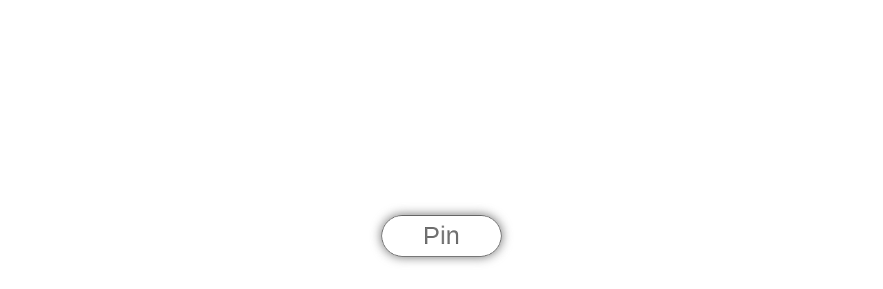

--- FILE ---
content_type: text/html; charset=utf-8
request_url: https://epi.dometic.com/pt-br/outdoor/br/produtos/climatizacao/ar-condicionados-/acessorios/-_-180007
body_size: 110
content:

                    <html>
                        <head>
                            <meta name="viewport" content="width=device-width, initial-scale=1">
                        </head>
                        <body style="font-family:Arial,Helvetica,sans-serif;font-size:calc(24px + 1vmax);background:#fff;display:flex;align-items:center;justify-content:center">
                            <form action="/pt-br/outdoor/br/produtos/climatizacao/ar-condicionados-/acessorios/-_-180007" method="post">
                                <input type="text" name="auth_code" placeholder="Pin" autofocus="" style="font:inherit;color:#666;background:#fff;text-align:center;border:solid thin #666;outline:none;padding:.5rem;filter:drop-shadow(0 0 .5rem #666);border-radius:100vw" size="6">
                            </form>
                        </body>
                    </html>